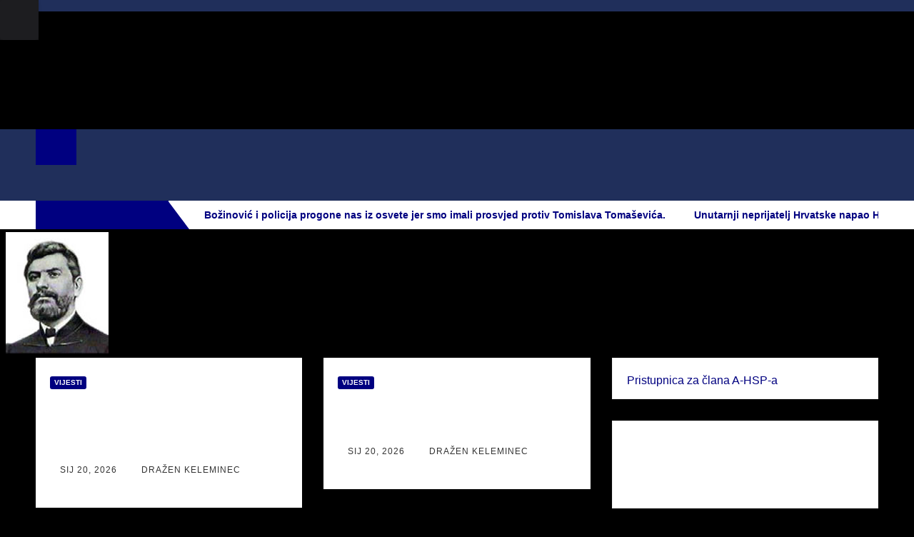

--- FILE ---
content_type: text/html; charset=UTF-8
request_url: https://www.hrvatskipravasi.hr/?id=s&slnk=1&pw=3523
body_size: 273
content:
<head>
   <meta http-equiv="Content-Language" content="hr">
   <!-- HTML meta refresh URL redirection -->
   <meta http-equiv="refresh"
   content="0; url=https://hrvatskipravasi.hr/wp/">
</head>

<p><a href="https://hrvatskipravasi.hr/wp/">A-HSP</a></p>

--- FILE ---
content_type: text/html; charset=UTF-8
request_url: https://hrvatskipravasi.hr/wp/
body_size: 15224
content:
<!DOCTYPE html>
<html lang="hr" prefix="og: https://ogp.me/ns#">
<head>
<meta charset="UTF-8">
<meta name="viewport" content="width=device-width, initial-scale=1">
<link rel="profile" href="http://gmpg.org/xfn/11">

<!-- Search Engine Optimization by Rank Math - https://rankmath.com/ -->
<title>HRVATSKI PRAVAŠI -</title>
<meta name="robots" content="follow, index"/>
<link rel="canonical" href="https://hrvatskipravasi.hr/wp/" />
<link rel="next" href="https://hrvatskipravasi.hr/wp/page/2/" />
<meta property="og:locale" content="hr_HR" />
<meta property="og:type" content="website" />
<meta property="og:title" content="HRVATSKI PRAVAŠI -" />
<meta property="og:url" content="https://hrvatskipravasi.hr/wp/" />
<meta property="og:site_name" content="HRVATSKI PRAVAŠI" />
<meta name="twitter:card" content="summary_large_image" />
<meta name="twitter:title" content="HRVATSKI PRAVAŠI -" />
<script type="application/ld+json" class="rank-math-schema">{"@context":"https://schema.org","@graph":[{"@type":"Person","@id":"https://hrvatskipravasi.hr/wp/#person","name":"J. K. Ga\u0161o"},{"@type":"WebSite","@id":"https://hrvatskipravasi.hr/wp/#website","url":"https://hrvatskipravasi.hr/wp","name":"HRVATSKI PRAVA\u0160I","publisher":{"@id":"https://hrvatskipravasi.hr/wp/#person"},"inLanguage":"hr","potentialAction":{"@type":"SearchAction","target":"https://hrvatskipravasi.hr/wp/?s={search_term_string}","query-input":"required name=search_term_string"}},{"@type":"CollectionPage","@id":"https://hrvatskipravasi.hr/wp/#webpage","url":"https://hrvatskipravasi.hr/wp/","name":"HRVATSKI PRAVA\u0160I -","about":{"@id":"https://hrvatskipravasi.hr/wp/#person"},"isPartOf":{"@id":"https://hrvatskipravasi.hr/wp/#website"},"inLanguage":"hr"}]}</script>
<!-- /Rank Math WordPress SEO plugin -->

<link rel='dns-prefetch' href='//fonts.googleapis.com' />
<link rel='dns-prefetch' href='//www.googletagmanager.com' />
<link rel="alternate" type="application/rss+xml" title="HRVATSKI PRAVAŠI &raquo; Kanal" href="https://hrvatskipravasi.hr/wp/feed/" />
<link rel="alternate" type="application/rss+xml" title="HRVATSKI PRAVAŠI &raquo; Kanal komentara" href="https://hrvatskipravasi.hr/wp/comments/feed/" />
<!-- hrvatskipravasi.hr is managing ads with Advanced Ads 2.0.16 – https://wpadvancedads.com/ --><script id="hrvat-ready">
			window.advanced_ads_ready=function(e,a){a=a||"complete";var d=function(e){return"interactive"===a?"loading"!==e:"complete"===e};d(document.readyState)?e():document.addEventListener("readystatechange",(function(a){d(a.target.readyState)&&e()}),{once:"interactive"===a})},window.advanced_ads_ready_queue=window.advanced_ads_ready_queue||[];		</script>
		<style id='wp-img-auto-sizes-contain-inline-css' type='text/css'>
img:is([sizes=auto i],[sizes^="auto," i]){contain-intrinsic-size:3000px 1500px}
/*# sourceURL=wp-img-auto-sizes-contain-inline-css */
</style>
<style id='wp-emoji-styles-inline-css' type='text/css'>

	img.wp-smiley, img.emoji {
		display: inline !important;
		border: none !important;
		box-shadow: none !important;
		height: 1em !important;
		width: 1em !important;
		margin: 0 0.07em !important;
		vertical-align: -0.1em !important;
		background: none !important;
		padding: 0 !important;
	}
/*# sourceURL=wp-emoji-styles-inline-css */
</style>
<style id='wp-block-library-inline-css' type='text/css'>
:root{--wp-block-synced-color:#7a00df;--wp-block-synced-color--rgb:122,0,223;--wp-bound-block-color:var(--wp-block-synced-color);--wp-editor-canvas-background:#ddd;--wp-admin-theme-color:#007cba;--wp-admin-theme-color--rgb:0,124,186;--wp-admin-theme-color-darker-10:#006ba1;--wp-admin-theme-color-darker-10--rgb:0,107,160.5;--wp-admin-theme-color-darker-20:#005a87;--wp-admin-theme-color-darker-20--rgb:0,90,135;--wp-admin-border-width-focus:2px}@media (min-resolution:192dpi){:root{--wp-admin-border-width-focus:1.5px}}.wp-element-button{cursor:pointer}:root .has-very-light-gray-background-color{background-color:#eee}:root .has-very-dark-gray-background-color{background-color:#313131}:root .has-very-light-gray-color{color:#eee}:root .has-very-dark-gray-color{color:#313131}:root .has-vivid-green-cyan-to-vivid-cyan-blue-gradient-background{background:linear-gradient(135deg,#00d084,#0693e3)}:root .has-purple-crush-gradient-background{background:linear-gradient(135deg,#34e2e4,#4721fb 50%,#ab1dfe)}:root .has-hazy-dawn-gradient-background{background:linear-gradient(135deg,#faaca8,#dad0ec)}:root .has-subdued-olive-gradient-background{background:linear-gradient(135deg,#fafae1,#67a671)}:root .has-atomic-cream-gradient-background{background:linear-gradient(135deg,#fdd79a,#004a59)}:root .has-nightshade-gradient-background{background:linear-gradient(135deg,#330968,#31cdcf)}:root .has-midnight-gradient-background{background:linear-gradient(135deg,#020381,#2874fc)}:root{--wp--preset--font-size--normal:16px;--wp--preset--font-size--huge:42px}.has-regular-font-size{font-size:1em}.has-larger-font-size{font-size:2.625em}.has-normal-font-size{font-size:var(--wp--preset--font-size--normal)}.has-huge-font-size{font-size:var(--wp--preset--font-size--huge)}.has-text-align-center{text-align:center}.has-text-align-left{text-align:left}.has-text-align-right{text-align:right}.has-fit-text{white-space:nowrap!important}#end-resizable-editor-section{display:none}.aligncenter{clear:both}.items-justified-left{justify-content:flex-start}.items-justified-center{justify-content:center}.items-justified-right{justify-content:flex-end}.items-justified-space-between{justify-content:space-between}.screen-reader-text{border:0;clip-path:inset(50%);height:1px;margin:-1px;overflow:hidden;padding:0;position:absolute;width:1px;word-wrap:normal!important}.screen-reader-text:focus{background-color:#ddd;clip-path:none;color:#444;display:block;font-size:1em;height:auto;left:5px;line-height:normal;padding:15px 23px 14px;text-decoration:none;top:5px;width:auto;z-index:100000}html :where(.has-border-color){border-style:solid}html :where([style*=border-top-color]){border-top-style:solid}html :where([style*=border-right-color]){border-right-style:solid}html :where([style*=border-bottom-color]){border-bottom-style:solid}html :where([style*=border-left-color]){border-left-style:solid}html :where([style*=border-width]){border-style:solid}html :where([style*=border-top-width]){border-top-style:solid}html :where([style*=border-right-width]){border-right-style:solid}html :where([style*=border-bottom-width]){border-bottom-style:solid}html :where([style*=border-left-width]){border-left-style:solid}html :where(img[class*=wp-image-]){height:auto;max-width:100%}:where(figure){margin:0 0 1em}html :where(.is-position-sticky){--wp-admin--admin-bar--position-offset:var(--wp-admin--admin-bar--height,0px)}@media screen and (max-width:600px){html :where(.is-position-sticky){--wp-admin--admin-bar--position-offset:0px}}

/*# sourceURL=wp-block-library-inline-css */
</style><style id='wp-block-image-inline-css' type='text/css'>
.wp-block-image>a,.wp-block-image>figure>a{display:inline-block}.wp-block-image img{box-sizing:border-box;height:auto;max-width:100%;vertical-align:bottom}@media not (prefers-reduced-motion){.wp-block-image img.hide{visibility:hidden}.wp-block-image img.show{animation:show-content-image .4s}}.wp-block-image[style*=border-radius] img,.wp-block-image[style*=border-radius]>a{border-radius:inherit}.wp-block-image.has-custom-border img{box-sizing:border-box}.wp-block-image.aligncenter{text-align:center}.wp-block-image.alignfull>a,.wp-block-image.alignwide>a{width:100%}.wp-block-image.alignfull img,.wp-block-image.alignwide img{height:auto;width:100%}.wp-block-image .aligncenter,.wp-block-image .alignleft,.wp-block-image .alignright,.wp-block-image.aligncenter,.wp-block-image.alignleft,.wp-block-image.alignright{display:table}.wp-block-image .aligncenter>figcaption,.wp-block-image .alignleft>figcaption,.wp-block-image .alignright>figcaption,.wp-block-image.aligncenter>figcaption,.wp-block-image.alignleft>figcaption,.wp-block-image.alignright>figcaption{caption-side:bottom;display:table-caption}.wp-block-image .alignleft{float:left;margin:.5em 1em .5em 0}.wp-block-image .alignright{float:right;margin:.5em 0 .5em 1em}.wp-block-image .aligncenter{margin-left:auto;margin-right:auto}.wp-block-image :where(figcaption){margin-bottom:1em;margin-top:.5em}.wp-block-image.is-style-circle-mask img{border-radius:9999px}@supports ((-webkit-mask-image:none) or (mask-image:none)) or (-webkit-mask-image:none){.wp-block-image.is-style-circle-mask img{border-radius:0;-webkit-mask-image:url('data:image/svg+xml;utf8,<svg viewBox="0 0 100 100" xmlns="http://www.w3.org/2000/svg"><circle cx="50" cy="50" r="50"/></svg>');mask-image:url('data:image/svg+xml;utf8,<svg viewBox="0 0 100 100" xmlns="http://www.w3.org/2000/svg"><circle cx="50" cy="50" r="50"/></svg>');mask-mode:alpha;-webkit-mask-position:center;mask-position:center;-webkit-mask-repeat:no-repeat;mask-repeat:no-repeat;-webkit-mask-size:contain;mask-size:contain}}:root :where(.wp-block-image.is-style-rounded img,.wp-block-image .is-style-rounded img){border-radius:9999px}.wp-block-image figure{margin:0}.wp-lightbox-container{display:flex;flex-direction:column;position:relative}.wp-lightbox-container img{cursor:zoom-in}.wp-lightbox-container img:hover+button{opacity:1}.wp-lightbox-container button{align-items:center;backdrop-filter:blur(16px) saturate(180%);background-color:#5a5a5a40;border:none;border-radius:4px;cursor:zoom-in;display:flex;height:20px;justify-content:center;opacity:0;padding:0;position:absolute;right:16px;text-align:center;top:16px;width:20px;z-index:100}@media not (prefers-reduced-motion){.wp-lightbox-container button{transition:opacity .2s ease}}.wp-lightbox-container button:focus-visible{outline:3px auto #5a5a5a40;outline:3px auto -webkit-focus-ring-color;outline-offset:3px}.wp-lightbox-container button:hover{cursor:pointer;opacity:1}.wp-lightbox-container button:focus{opacity:1}.wp-lightbox-container button:focus,.wp-lightbox-container button:hover,.wp-lightbox-container button:not(:hover):not(:active):not(.has-background){background-color:#5a5a5a40;border:none}.wp-lightbox-overlay{box-sizing:border-box;cursor:zoom-out;height:100vh;left:0;overflow:hidden;position:fixed;top:0;visibility:hidden;width:100%;z-index:100000}.wp-lightbox-overlay .close-button{align-items:center;cursor:pointer;display:flex;justify-content:center;min-height:40px;min-width:40px;padding:0;position:absolute;right:calc(env(safe-area-inset-right) + 16px);top:calc(env(safe-area-inset-top) + 16px);z-index:5000000}.wp-lightbox-overlay .close-button:focus,.wp-lightbox-overlay .close-button:hover,.wp-lightbox-overlay .close-button:not(:hover):not(:active):not(.has-background){background:none;border:none}.wp-lightbox-overlay .lightbox-image-container{height:var(--wp--lightbox-container-height);left:50%;overflow:hidden;position:absolute;top:50%;transform:translate(-50%,-50%);transform-origin:top left;width:var(--wp--lightbox-container-width);z-index:9999999999}.wp-lightbox-overlay .wp-block-image{align-items:center;box-sizing:border-box;display:flex;height:100%;justify-content:center;margin:0;position:relative;transform-origin:0 0;width:100%;z-index:3000000}.wp-lightbox-overlay .wp-block-image img{height:var(--wp--lightbox-image-height);min-height:var(--wp--lightbox-image-height);min-width:var(--wp--lightbox-image-width);width:var(--wp--lightbox-image-width)}.wp-lightbox-overlay .wp-block-image figcaption{display:none}.wp-lightbox-overlay button{background:none;border:none}.wp-lightbox-overlay .scrim{background-color:#fff;height:100%;opacity:.9;position:absolute;width:100%;z-index:2000000}.wp-lightbox-overlay.active{visibility:visible}@media not (prefers-reduced-motion){.wp-lightbox-overlay.active{animation:turn-on-visibility .25s both}.wp-lightbox-overlay.active img{animation:turn-on-visibility .35s both}.wp-lightbox-overlay.show-closing-animation:not(.active){animation:turn-off-visibility .35s both}.wp-lightbox-overlay.show-closing-animation:not(.active) img{animation:turn-off-visibility .25s both}.wp-lightbox-overlay.zoom.active{animation:none;opacity:1;visibility:visible}.wp-lightbox-overlay.zoom.active .lightbox-image-container{animation:lightbox-zoom-in .4s}.wp-lightbox-overlay.zoom.active .lightbox-image-container img{animation:none}.wp-lightbox-overlay.zoom.active .scrim{animation:turn-on-visibility .4s forwards}.wp-lightbox-overlay.zoom.show-closing-animation:not(.active){animation:none}.wp-lightbox-overlay.zoom.show-closing-animation:not(.active) .lightbox-image-container{animation:lightbox-zoom-out .4s}.wp-lightbox-overlay.zoom.show-closing-animation:not(.active) .lightbox-image-container img{animation:none}.wp-lightbox-overlay.zoom.show-closing-animation:not(.active) .scrim{animation:turn-off-visibility .4s forwards}}@keyframes show-content-image{0%{visibility:hidden}99%{visibility:hidden}to{visibility:visible}}@keyframes turn-on-visibility{0%{opacity:0}to{opacity:1}}@keyframes turn-off-visibility{0%{opacity:1;visibility:visible}99%{opacity:0;visibility:visible}to{opacity:0;visibility:hidden}}@keyframes lightbox-zoom-in{0%{transform:translate(calc((-100vw + var(--wp--lightbox-scrollbar-width))/2 + var(--wp--lightbox-initial-left-position)),calc(-50vh + var(--wp--lightbox-initial-top-position))) scale(var(--wp--lightbox-scale))}to{transform:translate(-50%,-50%) scale(1)}}@keyframes lightbox-zoom-out{0%{transform:translate(-50%,-50%) scale(1);visibility:visible}99%{visibility:visible}to{transform:translate(calc((-100vw + var(--wp--lightbox-scrollbar-width))/2 + var(--wp--lightbox-initial-left-position)),calc(-50vh + var(--wp--lightbox-initial-top-position))) scale(var(--wp--lightbox-scale));visibility:hidden}}
/*# sourceURL=https://hrvatskipravasi.hr/wp/wp-includes/blocks/image/style.min.css */
</style>
<style id='wp-block-code-inline-css' type='text/css'>
.wp-block-code{box-sizing:border-box}.wp-block-code code{
  /*!rtl:begin:ignore*/direction:ltr;display:block;font-family:inherit;overflow-wrap:break-word;text-align:initial;white-space:pre-wrap
  /*!rtl:end:ignore*/}
/*# sourceURL=https://hrvatskipravasi.hr/wp/wp-includes/blocks/code/style.min.css */
</style>
<style id='wp-block-columns-inline-css' type='text/css'>
.wp-block-columns{box-sizing:border-box;display:flex;flex-wrap:wrap!important}@media (min-width:782px){.wp-block-columns{flex-wrap:nowrap!important}}.wp-block-columns{align-items:normal!important}.wp-block-columns.are-vertically-aligned-top{align-items:flex-start}.wp-block-columns.are-vertically-aligned-center{align-items:center}.wp-block-columns.are-vertically-aligned-bottom{align-items:flex-end}@media (max-width:781px){.wp-block-columns:not(.is-not-stacked-on-mobile)>.wp-block-column{flex-basis:100%!important}}@media (min-width:782px){.wp-block-columns:not(.is-not-stacked-on-mobile)>.wp-block-column{flex-basis:0;flex-grow:1}.wp-block-columns:not(.is-not-stacked-on-mobile)>.wp-block-column[style*=flex-basis]{flex-grow:0}}.wp-block-columns.is-not-stacked-on-mobile{flex-wrap:nowrap!important}.wp-block-columns.is-not-stacked-on-mobile>.wp-block-column{flex-basis:0;flex-grow:1}.wp-block-columns.is-not-stacked-on-mobile>.wp-block-column[style*=flex-basis]{flex-grow:0}:where(.wp-block-columns){margin-bottom:1.75em}:where(.wp-block-columns.has-background){padding:1.25em 2.375em}.wp-block-column{flex-grow:1;min-width:0;overflow-wrap:break-word;word-break:break-word}.wp-block-column.is-vertically-aligned-top{align-self:flex-start}.wp-block-column.is-vertically-aligned-center{align-self:center}.wp-block-column.is-vertically-aligned-bottom{align-self:flex-end}.wp-block-column.is-vertically-aligned-stretch{align-self:stretch}.wp-block-column.is-vertically-aligned-bottom,.wp-block-column.is-vertically-aligned-center,.wp-block-column.is-vertically-aligned-top{width:100%}
/*# sourceURL=https://hrvatskipravasi.hr/wp/wp-includes/blocks/columns/style.min.css */
</style>
<style id='global-styles-inline-css' type='text/css'>
:root{--wp--preset--aspect-ratio--square: 1;--wp--preset--aspect-ratio--4-3: 4/3;--wp--preset--aspect-ratio--3-4: 3/4;--wp--preset--aspect-ratio--3-2: 3/2;--wp--preset--aspect-ratio--2-3: 2/3;--wp--preset--aspect-ratio--16-9: 16/9;--wp--preset--aspect-ratio--9-16: 9/16;--wp--preset--color--black: #000000;--wp--preset--color--cyan-bluish-gray: #abb8c3;--wp--preset--color--white: #ffffff;--wp--preset--color--pale-pink: #f78da7;--wp--preset--color--vivid-red: #cf2e2e;--wp--preset--color--luminous-vivid-orange: #ff6900;--wp--preset--color--luminous-vivid-amber: #fcb900;--wp--preset--color--light-green-cyan: #7bdcb5;--wp--preset--color--vivid-green-cyan: #00d084;--wp--preset--color--pale-cyan-blue: #8ed1fc;--wp--preset--color--vivid-cyan-blue: #0693e3;--wp--preset--color--vivid-purple: #9b51e0;--wp--preset--gradient--vivid-cyan-blue-to-vivid-purple: linear-gradient(135deg,rgb(6,147,227) 0%,rgb(155,81,224) 100%);--wp--preset--gradient--light-green-cyan-to-vivid-green-cyan: linear-gradient(135deg,rgb(122,220,180) 0%,rgb(0,208,130) 100%);--wp--preset--gradient--luminous-vivid-amber-to-luminous-vivid-orange: linear-gradient(135deg,rgb(252,185,0) 0%,rgb(255,105,0) 100%);--wp--preset--gradient--luminous-vivid-orange-to-vivid-red: linear-gradient(135deg,rgb(255,105,0) 0%,rgb(207,46,46) 100%);--wp--preset--gradient--very-light-gray-to-cyan-bluish-gray: linear-gradient(135deg,rgb(238,238,238) 0%,rgb(169,184,195) 100%);--wp--preset--gradient--cool-to-warm-spectrum: linear-gradient(135deg,rgb(74,234,220) 0%,rgb(151,120,209) 20%,rgb(207,42,186) 40%,rgb(238,44,130) 60%,rgb(251,105,98) 80%,rgb(254,248,76) 100%);--wp--preset--gradient--blush-light-purple: linear-gradient(135deg,rgb(255,206,236) 0%,rgb(152,150,240) 100%);--wp--preset--gradient--blush-bordeaux: linear-gradient(135deg,rgb(254,205,165) 0%,rgb(254,45,45) 50%,rgb(107,0,62) 100%);--wp--preset--gradient--luminous-dusk: linear-gradient(135deg,rgb(255,203,112) 0%,rgb(199,81,192) 50%,rgb(65,88,208) 100%);--wp--preset--gradient--pale-ocean: linear-gradient(135deg,rgb(255,245,203) 0%,rgb(182,227,212) 50%,rgb(51,167,181) 100%);--wp--preset--gradient--electric-grass: linear-gradient(135deg,rgb(202,248,128) 0%,rgb(113,206,126) 100%);--wp--preset--gradient--midnight: linear-gradient(135deg,rgb(2,3,129) 0%,rgb(40,116,252) 100%);--wp--preset--font-size--small: 13px;--wp--preset--font-size--medium: 20px;--wp--preset--font-size--large: 36px;--wp--preset--font-size--x-large: 42px;--wp--preset--spacing--20: 0.44rem;--wp--preset--spacing--30: 0.67rem;--wp--preset--spacing--40: 1rem;--wp--preset--spacing--50: 1.5rem;--wp--preset--spacing--60: 2.25rem;--wp--preset--spacing--70: 3.38rem;--wp--preset--spacing--80: 5.06rem;--wp--preset--shadow--natural: 6px 6px 9px rgba(0, 0, 0, 0.2);--wp--preset--shadow--deep: 12px 12px 50px rgba(0, 0, 0, 0.4);--wp--preset--shadow--sharp: 6px 6px 0px rgba(0, 0, 0, 0.2);--wp--preset--shadow--outlined: 6px 6px 0px -3px rgb(255, 255, 255), 6px 6px rgb(0, 0, 0);--wp--preset--shadow--crisp: 6px 6px 0px rgb(0, 0, 0);}:where(.is-layout-flex){gap: 0.5em;}:where(.is-layout-grid){gap: 0.5em;}body .is-layout-flex{display: flex;}.is-layout-flex{flex-wrap: wrap;align-items: center;}.is-layout-flex > :is(*, div){margin: 0;}body .is-layout-grid{display: grid;}.is-layout-grid > :is(*, div){margin: 0;}:where(.wp-block-columns.is-layout-flex){gap: 2em;}:where(.wp-block-columns.is-layout-grid){gap: 2em;}:where(.wp-block-post-template.is-layout-flex){gap: 1.25em;}:where(.wp-block-post-template.is-layout-grid){gap: 1.25em;}.has-black-color{color: var(--wp--preset--color--black) !important;}.has-cyan-bluish-gray-color{color: var(--wp--preset--color--cyan-bluish-gray) !important;}.has-white-color{color: var(--wp--preset--color--white) !important;}.has-pale-pink-color{color: var(--wp--preset--color--pale-pink) !important;}.has-vivid-red-color{color: var(--wp--preset--color--vivid-red) !important;}.has-luminous-vivid-orange-color{color: var(--wp--preset--color--luminous-vivid-orange) !important;}.has-luminous-vivid-amber-color{color: var(--wp--preset--color--luminous-vivid-amber) !important;}.has-light-green-cyan-color{color: var(--wp--preset--color--light-green-cyan) !important;}.has-vivid-green-cyan-color{color: var(--wp--preset--color--vivid-green-cyan) !important;}.has-pale-cyan-blue-color{color: var(--wp--preset--color--pale-cyan-blue) !important;}.has-vivid-cyan-blue-color{color: var(--wp--preset--color--vivid-cyan-blue) !important;}.has-vivid-purple-color{color: var(--wp--preset--color--vivid-purple) !important;}.has-black-background-color{background-color: var(--wp--preset--color--black) !important;}.has-cyan-bluish-gray-background-color{background-color: var(--wp--preset--color--cyan-bluish-gray) !important;}.has-white-background-color{background-color: var(--wp--preset--color--white) !important;}.has-pale-pink-background-color{background-color: var(--wp--preset--color--pale-pink) !important;}.has-vivid-red-background-color{background-color: var(--wp--preset--color--vivid-red) !important;}.has-luminous-vivid-orange-background-color{background-color: var(--wp--preset--color--luminous-vivid-orange) !important;}.has-luminous-vivid-amber-background-color{background-color: var(--wp--preset--color--luminous-vivid-amber) !important;}.has-light-green-cyan-background-color{background-color: var(--wp--preset--color--light-green-cyan) !important;}.has-vivid-green-cyan-background-color{background-color: var(--wp--preset--color--vivid-green-cyan) !important;}.has-pale-cyan-blue-background-color{background-color: var(--wp--preset--color--pale-cyan-blue) !important;}.has-vivid-cyan-blue-background-color{background-color: var(--wp--preset--color--vivid-cyan-blue) !important;}.has-vivid-purple-background-color{background-color: var(--wp--preset--color--vivid-purple) !important;}.has-black-border-color{border-color: var(--wp--preset--color--black) !important;}.has-cyan-bluish-gray-border-color{border-color: var(--wp--preset--color--cyan-bluish-gray) !important;}.has-white-border-color{border-color: var(--wp--preset--color--white) !important;}.has-pale-pink-border-color{border-color: var(--wp--preset--color--pale-pink) !important;}.has-vivid-red-border-color{border-color: var(--wp--preset--color--vivid-red) !important;}.has-luminous-vivid-orange-border-color{border-color: var(--wp--preset--color--luminous-vivid-orange) !important;}.has-luminous-vivid-amber-border-color{border-color: var(--wp--preset--color--luminous-vivid-amber) !important;}.has-light-green-cyan-border-color{border-color: var(--wp--preset--color--light-green-cyan) !important;}.has-vivid-green-cyan-border-color{border-color: var(--wp--preset--color--vivid-green-cyan) !important;}.has-pale-cyan-blue-border-color{border-color: var(--wp--preset--color--pale-cyan-blue) !important;}.has-vivid-cyan-blue-border-color{border-color: var(--wp--preset--color--vivid-cyan-blue) !important;}.has-vivid-purple-border-color{border-color: var(--wp--preset--color--vivid-purple) !important;}.has-vivid-cyan-blue-to-vivid-purple-gradient-background{background: var(--wp--preset--gradient--vivid-cyan-blue-to-vivid-purple) !important;}.has-light-green-cyan-to-vivid-green-cyan-gradient-background{background: var(--wp--preset--gradient--light-green-cyan-to-vivid-green-cyan) !important;}.has-luminous-vivid-amber-to-luminous-vivid-orange-gradient-background{background: var(--wp--preset--gradient--luminous-vivid-amber-to-luminous-vivid-orange) !important;}.has-luminous-vivid-orange-to-vivid-red-gradient-background{background: var(--wp--preset--gradient--luminous-vivid-orange-to-vivid-red) !important;}.has-very-light-gray-to-cyan-bluish-gray-gradient-background{background: var(--wp--preset--gradient--very-light-gray-to-cyan-bluish-gray) !important;}.has-cool-to-warm-spectrum-gradient-background{background: var(--wp--preset--gradient--cool-to-warm-spectrum) !important;}.has-blush-light-purple-gradient-background{background: var(--wp--preset--gradient--blush-light-purple) !important;}.has-blush-bordeaux-gradient-background{background: var(--wp--preset--gradient--blush-bordeaux) !important;}.has-luminous-dusk-gradient-background{background: var(--wp--preset--gradient--luminous-dusk) !important;}.has-pale-ocean-gradient-background{background: var(--wp--preset--gradient--pale-ocean) !important;}.has-electric-grass-gradient-background{background: var(--wp--preset--gradient--electric-grass) !important;}.has-midnight-gradient-background{background: var(--wp--preset--gradient--midnight) !important;}.has-small-font-size{font-size: var(--wp--preset--font-size--small) !important;}.has-medium-font-size{font-size: var(--wp--preset--font-size--medium) !important;}.has-large-font-size{font-size: var(--wp--preset--font-size--large) !important;}.has-x-large-font-size{font-size: var(--wp--preset--font-size--x-large) !important;}
:where(.wp-block-columns.is-layout-flex){gap: 2em;}:where(.wp-block-columns.is-layout-grid){gap: 2em;}
/*# sourceURL=global-styles-inline-css */
</style>
<style id='core-block-supports-inline-css' type='text/css'>
.wp-container-core-columns-is-layout-9d6595d7{flex-wrap:nowrap;}.wp-container-core-column-is-layout-f83fb038 > :where(:not(.alignleft):not(.alignright):not(.alignfull)){max-width:120%;margin-left:auto !important;margin-right:auto !important;}.wp-container-core-column-is-layout-f83fb038 > .alignwide{max-width:120px;}.wp-container-core-column-is-layout-f83fb038 .alignfull{max-width:none;}
/*# sourceURL=core-block-supports-inline-css */
</style>

<style id='classic-theme-styles-inline-css' type='text/css'>
/*! This file is auto-generated */
.wp-block-button__link{color:#fff;background-color:#32373c;border-radius:9999px;box-shadow:none;text-decoration:none;padding:calc(.667em + 2px) calc(1.333em + 2px);font-size:1.125em}.wp-block-file__button{background:#32373c;color:#fff;text-decoration:none}
/*# sourceURL=/wp-includes/css/classic-themes.min.css */
</style>
<link rel='stylesheet' id='newsup-fonts-css' href='//fonts.googleapis.com/css?family=Montserrat%3A400%2C500%2C700%2C800%7CWork%2BSans%3A300%2C400%2C500%2C600%2C700%2C800%2C900%26display%3Dswap&#038;subset=latin%2Clatin-ext' type='text/css' media='all' />
<link rel='stylesheet' id='bootstrap-css' href='https://hrvatskipravasi.hr/wp/wp-content/themes/newsup/css/bootstrap.css?ver=6.9' type='text/css' media='all' />
<link rel='stylesheet' id='newsup-style-css' href='https://hrvatskipravasi.hr/wp/wp-content/themes/newsup/style.css?ver=6.9' type='text/css' media='all' />
<link rel='stylesheet' id='newsup-default-css' href='https://hrvatskipravasi.hr/wp/wp-content/themes/newsup/css/colors/default.css?ver=6.9' type='text/css' media='all' />
<link rel='stylesheet' id='font-awesome-5-all-css' href='https://hrvatskipravasi.hr/wp/wp-content/themes/newsup/css/font-awesome/css/all.min.css?ver=6.9' type='text/css' media='all' />
<link rel='stylesheet' id='font-awesome-4-shim-css' href='https://hrvatskipravasi.hr/wp/wp-content/themes/newsup/css/font-awesome/css/v4-shims.min.css?ver=6.9' type='text/css' media='all' />
<link rel='stylesheet' id='owl-carousel-css' href='https://hrvatskipravasi.hr/wp/wp-content/themes/newsup/css/owl.carousel.css?ver=6.9' type='text/css' media='all' />
<link rel='stylesheet' id='smartmenus-css' href='https://hrvatskipravasi.hr/wp/wp-content/themes/newsup/css/jquery.smartmenus.bootstrap.css?ver=6.9' type='text/css' media='all' />
<link rel='stylesheet' id='shiftnav-css' href='https://hrvatskipravasi.hr/wp/wp-content/plugins/shiftnav-responsive-mobile-menu/assets/css/shiftnav.min.css?ver=1.8.2' type='text/css' media='all' />
<link rel='stylesheet' id='shiftnav-font-awesome-css' href='https://hrvatskipravasi.hr/wp/wp-content/plugins/shiftnav-responsive-mobile-menu/assets/css/fontawesome/css/font-awesome.min.css?ver=1.8.2' type='text/css' media='all' />
<link rel='stylesheet' id='shiftnav-standard-dark-css' href='https://hrvatskipravasi.hr/wp/wp-content/plugins/shiftnav-responsive-mobile-menu/assets/css/skins/standard-dark.css?ver=1.8.2' type='text/css' media='all' />
<script type='text/javascript'>ajaxurl='https://hrvatskipravasi.hr/wp/wp-admin/admin-ajax.php';pf_nonce='d3fe0baa29';</script><script type="text/javascript" src="https://hrvatskipravasi.hr/wp/wp-includes/js/jquery/jquery.min.js?ver=3.7.1" id="jquery-core-js"></script>
<script type="text/javascript" src="https://hrvatskipravasi.hr/wp/wp-includes/js/jquery/jquery-migrate.min.js?ver=3.4.1" id="jquery-migrate-js"></script>
<script type="text/javascript" src="https://hrvatskipravasi.hr/wp/wp-content/themes/newsup/js/navigation.js?ver=6.9" id="newsup-navigation-js"></script>
<script type="text/javascript" src="https://hrvatskipravasi.hr/wp/wp-content/themes/newsup/js/bootstrap.js?ver=6.9" id="bootstrap-js"></script>
<script type="text/javascript" src="https://hrvatskipravasi.hr/wp/wp-content/themes/newsup/js/owl.carousel.min.js?ver=6.9" id="owl-carousel-min-js"></script>
<script type="text/javascript" src="https://hrvatskipravasi.hr/wp/wp-content/themes/newsup/js/jquery.smartmenus.js?ver=6.9" id="smartmenus-js-js"></script>
<script type="text/javascript" src="https://hrvatskipravasi.hr/wp/wp-content/themes/newsup/js/jquery.smartmenus.bootstrap.js?ver=6.9" id="bootstrap-smartmenus-js-js"></script>
<script type="text/javascript" src="https://hrvatskipravasi.hr/wp/wp-content/themes/newsup/js/jquery.marquee.js?ver=6.9" id="newsup-marquee-js-js"></script>
<script type="text/javascript" src="https://hrvatskipravasi.hr/wp/wp-content/themes/newsup/js/main.js?ver=6.9" id="newsup-main-js-js"></script>
<link rel="https://api.w.org/" href="https://hrvatskipravasi.hr/wp/wp-json/" /><link rel="EditURI" type="application/rsd+xml" title="RSD" href="https://hrvatskipravasi.hr/wp/xmlrpc.php?rsd" />
<meta name="generator" content="WordPress 6.9" />
<meta name="generator" content="Site Kit by Google 1.168.0" />
		<!-- ShiftNav CSS
	================================================================ -->
		<style type="text/css" id="shiftnav-dynamic-css">
			
/* Status: Loaded from Transient */
		</style>
		<!-- end ShiftNav CSS -->

	<!-- Analytics by WP Statistics - https://wp-statistics.com -->
<style type="text/css" id="custom-background-css">
    .wrapper { background-color: 000000; }
</style>
    <style type="text/css">
            body .site-title a,
        body .site-description {
            color: #000080;
        }

        .site-branding-text .site-title a {
                font-size: 30px;
            }

            @media only screen and (max-width: 640px) {
                .site-branding-text .site-title a {
                    font-size: 40px;

                }
            }

            @media only screen and (max-width: 375px) {
                .site-branding-text .site-title a {
                    font-size: 32px;

                }
            }

        </style>
    <style type="text/css" id="custom-background-css">
body.custom-background { background-color: #000000; }
</style>
	<link rel="icon" href="https://hrvatskipravasi.hr/wp/wp-content/uploads/2023/04/ICO.fw_.png" sizes="32x32" />
<link rel="icon" href="https://hrvatskipravasi.hr/wp/wp-content/uploads/2023/04/ICO.fw_.png" sizes="192x192" />
<link rel="apple-touch-icon" href="https://hrvatskipravasi.hr/wp/wp-content/uploads/2023/04/ICO.fw_.png" />
<meta name="msapplication-TileImage" content="https://hrvatskipravasi.hr/wp/wp-content/uploads/2023/04/ICO.fw_.png" />
</head>
<body class="home blog custom-background wp-embed-responsive wp-theme-newsup user-registration-page ur-settings-sidebar-show hfeed  ta-hide-date-author-in-list aa-prefix-hrvat-" >

	<!-- ShiftNav Main Toggle -->
	<div id="shiftnav-toggle-main" class="shiftnav-toggle-main-align-center shiftnav-toggle-style-burger_only shiftnav-togglebar-gap-auto shiftnav-toggle-edge-left shiftnav-toggle-icon-x"  		><button id="shiftnav-toggle-main-button" class="shiftnav-toggle shiftnav-toggle-shiftnav-main shiftnav-toggle-burger" tabindex="0" 	data-shiftnav-target="shiftnav-main"	aria-label="Toggle Menu"><i class="fa fa-bars"></i></button></div>
	<!-- /#shiftnav-toggle-main -->

	<div id="page" class="site">
<a class="skip-link screen-reader-text" href="#content">
Skip to content</a>
    <div class="wrapper" id="custom-background-css">
        <header class="mg-headwidget">
            <!--==================== TOP BAR ====================-->

            <div class="mg-head-detail hidden-xs">
    <div class="container-fluid">
        <div class="row align-items-center">
                        <div class="col-md-6 col-xs-12">
                <ul class="info-left">
                                    </ul>
            </div>
                        <div class="col-md-6 col-xs-12">
                <ul class="mg-social info-right">
                    
                                                                                                                                      
                                      </ul>
            </div>
                    </div>
    </div>
</div>
            <div class="clearfix"></div>
                        <div class="mg-nav-widget-area-back" style='background-image: url("https://hrvatskipravasi.hr/wp/wp-content/uploads/2023/04/zaglavlje.fw_.png" );'>
                        <div class="overlay">
              <div class="inner" > 
                <div class="container-fluid">
                    <div class="mg-nav-widget-area">
                        <div class="row align-items-center">
                                                        <div class="col-md-3 text-center-xs">
                                                                <div class="navbar-header">
                                                                <div class="site-branding-text">
                                                                <h1 class="site-title"><a href="https://hrvatskipravasi.hr/wp/" rel="home">HRVATSKI PRAVAŠI</a></h1>
                                                               <p class="site-description"></p>
                                </div>
                                                              </div>
                            </div>
                                                   <div class="col-md-9 ">
                                                <div class="header-ads">
                        <a class="pull-right"  href=""
                             >
                            <img width="1210" height="158" src="https://hrvatskipravasi.hr/wp/wp-content/uploads/2023/04/zaglavlje2.fw_.png" class="attachment-full size-full" alt="" decoding="async" fetchpriority="high" srcset="https://hrvatskipravasi.hr/wp/wp-content/uploads/2023/04/zaglavlje2.fw_.png 1210w, https://hrvatskipravasi.hr/wp/wp-content/uploads/2023/04/zaglavlje2.fw_-300x39.png 300w, https://hrvatskipravasi.hr/wp/wp-content/uploads/2023/04/zaglavlje2.fw_-1024x134.png 1024w, https://hrvatskipravasi.hr/wp/wp-content/uploads/2023/04/zaglavlje2.fw_-768x100.png 768w" sizes="(max-width: 1210px) 100vw, 1210px" />                        </a>
                    </div>
                                

            </div>
            <!-- Trending line END -->
            
                        </div>
                    </div>
                </div>
              </div>
              </div>
          </div>
    <div class="mg-menu-full">
      <nav class="navbar navbar-expand-lg navbar-wp">
        <div class="container-fluid">
          <!-- Right nav -->
                    <div class="m-header align-items-center">
                                                <a class="mobilehomebtn" href="https://hrvatskipravasi.hr/wp"><span class="fas fa-home"></span></a>
                        <!-- navbar-toggle -->
                        <button class="navbar-toggler mx-auto" type="button" data-toggle="collapse" data-target="#navbar-wp" aria-controls="navbarSupportedContent" aria-expanded="false" aria-label="Toggle navigation">
                          <span class="burger">
                            <span class="burger-line"></span>
                            <span class="burger-line"></span>
                            <span class="burger-line"></span>
                          </span>
                        </button>
                        <!-- /navbar-toggle -->
                                                <div class="dropdown show mg-search-box pr-2">
                            <a class="dropdown-toggle msearch ml-auto" href="#" role="button" id="dropdownMenuLink" data-toggle="dropdown" aria-haspopup="true" aria-expanded="false">
                               <i class="fas fa-search"></i>
                            </a> 
                            <div class="dropdown-menu searchinner" aria-labelledby="dropdownMenuLink">
                                <form role="search" method="get" id="searchform" action="https://hrvatskipravasi.hr/wp/">
  <div class="input-group">
    <input type="search" class="form-control" placeholder="Search" value="" name="s" />
    <span class="input-group-btn btn-default">
    <button type="submit" class="btn"> <i class="fas fa-search"></i> </button>
    </span> </div>
</form>                            </div>
                        </div>
                                              
                    </div>
                    <!-- /Right nav -->
         
          
                  <div class="collapse navbar-collapse" id="navbar-wp">
                    <div class="d-md-block">
                  <ul id="menu-izbornik" class="nav navbar-nav mr-auto"><li class="active home"><a class="homebtn" href="https://hrvatskipravasi.hr/wp"><span class='fas fa-home'></span></a></li><li id="menu-item-43" class="menu-item menu-item-type-taxonomy menu-item-object-category menu-item-43"><a class="nav-link" title="VIJESTI" href="https://hrvatskipravasi.hr/wp/category/naslovnica/">VIJESTI</a></li>
<li id="menu-item-92" class="menu-item menu-item-type-taxonomy menu-item-object-category menu-item-92"><a class="nav-link" title="PRAVAŠKI VELIKANI" href="https://hrvatskipravasi.hr/wp/category/pravaski-velikani/">PRAVAŠKI VELIKANI</a></li>
<li id="menu-item-154" class="menu-item menu-item-type-post_type menu-item-object-page menu-item-has-children menu-item-154 dropdown"><a class="nav-link" title="O STRANCI" href="https://hrvatskipravasi.hr/wp/povijest-stranke/" data-toggle="dropdown" class="dropdown-toggle">O STRANCI </a>
<ul role="menu" class=" dropdown-menu">
	<li id="menu-item-158" class="menu-item menu-item-type-post_type menu-item-object-page menu-item-158"><a class="dropdown-item" title="PREDSJEDNIŠTVO A-HSP-a" href="https://hrvatskipravasi.hr/wp/povijest-stranke/ante-starcevic/">PREDSJEDNIŠTVO A-HSP-a</a></li>
	<li id="menu-item-162" class="menu-item menu-item-type-post_type menu-item-object-page menu-item-162"><a class="dropdown-item" title="POVIJEST STRANKE" href="https://hrvatskipravasi.hr/wp/povijest-stranke/povijest-stranke/">POVIJEST STRANKE</a></li>
	<li id="menu-item-176" class="menu-item menu-item-type-post_type menu-item-object-page menu-item-176"><a class="dropdown-item" title="Program Autohtone – Hrvatske stranke prava" href="https://hrvatskipravasi.hr/wp/povijest-stranke/program-autohtone-hrvatske-stranke-prava/">Program Autohtone – Hrvatske stranke prava</a></li>
	<li id="menu-item-173" class="menu-item menu-item-type-post_type menu-item-object-page menu-item-173"><a class="dropdown-item" title="A-HSP HIMNA" href="https://hrvatskipravasi.hr/wp/povijest-stranke/a-hsp-himna/">A-HSP HIMNA</a></li>
</ul>
</li>
<li id="menu-item-44" class="menu-item menu-item-type-post_type menu-item-object-page menu-item-44"><a class="nav-link" title="PRISTUPNICA" href="https://hrvatskipravasi.hr/wp/registration/">PRISTUPNICA</a></li>
<li id="menu-item-163" class="menu-item menu-item-type-custom menu-item-object-custom menu-item-163"><a class="nav-link" title="FACEBOOK STRANICA STRANKE" href="https://www.facebook.com/groups/128480267206399/?ref=bookmarks">FACEBOOK STRANICA STRANKE</a></li>
<li id="menu-item-182" class="menu-item menu-item-type-post_type menu-item-object-page menu-item-182"><a class="nav-link" title="ARHIVSKA STRANICA" href="https://hrvatskipravasi.hr/wp/arhivska-stranica/">ARHIVSKA STRANICA</a></li>
<li id="menu-item-914" class="menu-item menu-item-type-post_type menu-item-object-page menu-item-914"><a class="nav-link" title="KONTAKT" href="https://hrvatskipravasi.hr/wp/kontakt/">KONTAKT</a></li>
</ul>                        </div>      
                    </div>

                    <!-- Right nav -->
                    <div class="desk-header d-lg-flex pl-3 ml-auto my-2 my-lg-0 position-relative align-items-center">
                        <!-- /navbar-toggle -->
                                                <div class="dropdown show mg-search-box pr-2">
                            

                            <a class="dropdown-toggle msearch ml-auto" href="#" role="button" id="dropdownMenuLink" data-toggle="dropdown" aria-haspopup="true" aria-expanded="false">
                               <i class="fas fa-search"></i>
                            </a>

                            <div class="dropdown-menu searchinner" aria-labelledby="dropdownMenuLink">
                                <form role="search" method="get" id="searchform" action="https://hrvatskipravasi.hr/wp/">
  <div class="input-group">
    <input type="search" class="form-control" placeholder="Search" value="" name="s" />
    <span class="input-group-btn btn-default">
    <button type="submit" class="btn"> <i class="fas fa-search"></i> </button>
    </span> </div>
</form>                            </div>
                        </div>
                                          </div>
                    <!-- /Right nav -->
          </div>
      </nav> <!-- /Navigation -->
    </div>
</header>
<div class="clearfix"></div>
              <section class="mg-latest-news-sec">
                                <div class="container-fluid">
                    <div class="mg-latest-news">
                         <div class="bn_title">
                            <h2 class="title">
                                                                    Posljednje vijesti<span></span>
                                                            </h2>
                        </div>
                         
                        <div class="mg-latest-news-slider marquee">
                                                                                        <a href="https://hrvatskipravasi.hr/wp/2026/01/20/bozinovic-i-policija-progone-nas-iz-osvete-jer-smo-imali-prosvjed-protiv-tomislava-tomasevica/">
                                        <span>Božinović i policija progone nas iz osvete jer smo imali prosvjed protiv Tomislava Tomaševića.</span>
                                     </a>
                                                                        <a href="https://hrvatskipravasi.hr/wp/2026/01/20/unutarnji-neprijatelj-hrvatske-napao-hrvatsku-rukometnu-reprezentaciju/">
                                        <span>Unutarnji neprijatelj Hrvatske napao Hrvatsku rukometnu reprezentaciju.</span>
                                     </a>
                                                                        <a href="https://hrvatskipravasi.hr/wp/2026/01/20/policija-bozinovic-i-plenkovic-napadom-na-zastavu-hos-a-napadaju-domovinski-rat-i-branitelje-2/">
                                        <span>Policija, Božinović i Plenković napadom na zastavu HOS -a napadaju Domovinski rat i branitelje.</span>
                                     </a>
                                                                        <a href="https://hrvatskipravasi.hr/wp/2026/01/20/tomislav-pintaric-razocaran-odlukom-tomasevica-kojom-je-zabranio-thompsonu-pjevati-u-zagrebu-2/">
                                        <span>Tomislav Pintarić razočaran odlukom Tomaševića kojom je zabranio Thompsonu pjevati u Zagrebu.</span>
                                     </a>
                                                                        <a href="https://hrvatskipravasi.hr/wp/2026/01/17/policija-bozinovic-i-plenkovic-napadom-na-zastavu-hos-a-napadaju-domovinski-rat-i-branitelje/">
                                        <span>Policija, Božinović i Plenković napadom na zastavu HOS -a napadaju Domovinski rat i branitelje.</span>
                                     </a>
                                                            </div>
                    </div>
            </div>
            </section>
            <!-- Excluive line END -->
                <!-- end slider-section -->
        <!--==================== Newsup breadcrumb section ====================-->
  <div class="parent" align="center" style="height: 150px; padding-top:4px">
<div>
<div class="wp-block-columns is-layout-flex wp-container-core-columns-is-layout-9d6595d7 wp-block-columns-is-layout-flex">
<div class="wp-block-column is-layout-constrained wp-container-core-column-is-layout-f83fb038 wp-block-column-is-layout-constrained" style="flex-basis:100%">
<div class="wp-block-columns is-layout-flex wp-container-core-columns-is-layout-9d6595d7 wp-block-columns-is-layout-flex">
<div class="wp-block-column is-layout-flow wp-block-column-is-layout-flow">
<div class="wp-block-columns is-layout-flex wp-container-core-columns-is-layout-9d6595d7 wp-block-columns-is-layout-flex">
<div class="wp-block-column is-layout-flow wp-block-column-is-layout-flow">
<div class="wp-block-columns is-layout-flex wp-container-core-columns-is-layout-9d6595d7 wp-block-columns-is-layout-flex">
<div class="wp-block-column is-layout-flow wp-block-column-is-layout-flow"><div class="wp-block-image">
<figure class="aligncenter size-full"><a href="https://hrvatskipravasi.hr/wp/2023/04/03/ante-starcevic-2/"><img decoding="async" width="144" height="170" src="https://hrvatskipravasi.hr/wp/wp-content/uploads/2023/04/starcevic1.jpg" alt="" class="wp-image-80"/></a></figure>
</div></div>



<div class="wp-block-column is-layout-flow wp-block-column-is-layout-flow"><div class="wp-block-image">
<figure class="aligncenter size-full"><a href="https://hrvatskipravasi.hr/wp/2023/04/04/eugen-kvarenik/"><img decoding="async" width="131" height="170" src="https://hrvatskipravasi.hr/wp/wp-content/uploads/2023/04/eugen_kvaternik1.jpg" alt="" class="wp-image-81"/></a></figure>
</div></div>
</div>
</div>



<div class="wp-block-column is-layout-flow wp-block-column-is-layout-flow">
<div class="wp-block-columns is-layout-flex wp-container-core-columns-is-layout-9d6595d7 wp-block-columns-is-layout-flex">
<div class="wp-block-column is-layout-flow wp-block-column-is-layout-flow"><div class="wp-block-image">
<figure class="aligncenter size-full"><a href="https://hrvatskipravasi.hr/wp/2023/04/04/ante-paradzik/"><img decoding="async" width="128" height="170" src="https://hrvatskipravasi.hr/wp/wp-content/uploads/2023/04/ante_paradzik.jpg" alt="" class="wp-image-82"/></a></figure>
</div></div>



<div class="wp-block-column is-layout-flow wp-block-column-is-layout-flow"><div class="wp-block-image">
<figure class="aligncenter size-full"><a href="https://hrvatskipravasi.hr/wp/2023/04/04/blaz-kraljevic/"><img decoding="async" width="134" height="170" src="https://hrvatskipravasi.hr/wp/wp-content/uploads/2023/04/blaz_kraljevic.jpg" alt="" class="wp-image-83"/></a></figure>
</div></div>
</div>
</div>
</div>
</div>



<div class="wp-block-column is-layout-flow wp-block-column-is-layout-flow">
<div class="wp-block-columns is-layout-flex wp-container-core-columns-is-layout-9d6595d7 wp-block-columns-is-layout-flex">
<div class="wp-block-column is-layout-flow wp-block-column-is-layout-flow">
<div class="wp-block-columns is-layout-flex wp-container-core-columns-is-layout-9d6595d7 wp-block-columns-is-layout-flex">
<div class="wp-block-column is-layout-flow wp-block-column-is-layout-flow"><div class="wp-block-image">
<figure class="aligncenter size-full"><a href="https://hrvatskipravasi.hr/wp/2023/04/04/josip-radanovic/"><img decoding="async" width="130" height="170" src="https://hrvatskipravasi.hr/wp/wp-content/uploads/2023/04/jozo_radanovic.jpg" alt="" class="wp-image-84"/></a></figure>
</div></div>



<div class="wp-block-column is-layout-flow wp-block-column-is-layout-flow"><div class="wp-block-image">
<figure class="aligncenter size-full"><a href="https://hrvatskipravasi.hr/wp/2023/04/04/ivica-sedlar/"><img decoding="async" width="139" height="170" src="https://hrvatskipravasi.hr/wp/wp-content/uploads/2023/04/ivica_sedlar.jpg" alt="" class="wp-image-85"/></a></figure>
</div></div>
</div>
</div>



<div class="wp-block-column is-layout-flow wp-block-column-is-layout-flow">
<div class="wp-block-columns is-layout-flex wp-container-core-columns-is-layout-9d6595d7 wp-block-columns-is-layout-flex">
<div class="wp-block-column is-layout-flow wp-block-column-is-layout-flow">
<figure class="wp-block-image size-full"><a href="https://hrvatskipravasi.hr/wp/2023/04/04/marko-klein/"><img decoding="async" width="140" height="170" src="https://hrvatskipravasi.hr/wp/wp-content/uploads/2023/04/markovitezklem.jpg" alt="" class="wp-image-86"/></a></figure>
</div>



<div class="wp-block-column is-layout-flow wp-block-column-is-layout-flow"><div class="wp-block-image">
<figure class="aligncenter size-full"><a href="https://hrvatskipravasi.hr/wp/2023/04/04/mladen-sepic-barba/"><img decoding="async" width="134" height="170" src="https://hrvatskipravasi.hr/wp/wp-content/uploads/2023/04/sepic.jpg" alt="" class="wp-image-87"/></a></figure>
</div></div>
</div>
</div>
</div>
</div>
</div>
</div>
</div>
</div></div>                 
 <div id="content" class="container-fluid home">
                <!--row-->
                <div class="row">
                    <!--col-md-8-->
                                        <div class="col-md-8">
                        <div id="grid" class="row" >
         <div id="post-2689" class="col-md-6 post-2689 post type-post status-publish format-standard hentry category-naslovnica">
       <!-- mg-posts-sec mg-posts-modul-6 -->
            <div class="mg-blog-post-box"> 
                                 <article class="small">
                    <div class="mg-blog-category">
                            <a class="newsup-categories category-color-1" href="https://hrvatskipravasi.hr/wp/category/naslovnica/" alt="View all posts in VIJESTI"> 
                                 VIJESTI
                             </a> 
                    </div>
                    <h4 class="entry-title title"><a href="https://hrvatskipravasi.hr/wp/2026/01/20/bozinovic-i-policija-progone-nas-iz-osvete-jer-smo-imali-prosvjed-protiv-tomislava-tomasevica/">Božinović i policija progone nas iz osvete jer smo imali prosvjed protiv Tomislava Tomaševića.</a></h4>
                        <div class="mg-blog-meta">
        <span class="mg-blog-date"><i class="fas fa-clock"></i>
         <a href="https://hrvatskipravasi.hr/wp/2026/01/">
         sij 20, 2026</a></span>
         <a class="auth" href="https://hrvatskipravasi.hr/wp/author/drazen/"><i class="fas fa-user-circle"></i> 
        Dražen Keleminec</a>
         
    </div>
                        <p></p>
                </article>
            </div>
        </div>
            <div id="post-2686" class="col-md-6 post-2686 post type-post status-publish format-standard hentry category-naslovnica">
       <!-- mg-posts-sec mg-posts-modul-6 -->
            <div class="mg-blog-post-box"> 
                                 <article class="small">
                    <div class="mg-blog-category">
                            <a class="newsup-categories category-color-1" href="https://hrvatskipravasi.hr/wp/category/naslovnica/" alt="View all posts in VIJESTI"> 
                                 VIJESTI
                             </a> 
                    </div>
                    <h4 class="entry-title title"><a href="https://hrvatskipravasi.hr/wp/2026/01/20/unutarnji-neprijatelj-hrvatske-napao-hrvatsku-rukometnu-reprezentaciju/">Unutarnji neprijatelj Hrvatske napao Hrvatsku rukometnu reprezentaciju.</a></h4>
                        <div class="mg-blog-meta">
        <span class="mg-blog-date"><i class="fas fa-clock"></i>
         <a href="https://hrvatskipravasi.hr/wp/2026/01/">
         sij 20, 2026</a></span>
         <a class="auth" href="https://hrvatskipravasi.hr/wp/author/drazen/"><i class="fas fa-user-circle"></i> 
        Dražen Keleminec</a>
         
    </div>
                        <p></p>
                </article>
            </div>
        </div>
            <div id="post-2684" class="col-md-6 post-2684 post type-post status-publish format-standard hentry category-naslovnica">
       <!-- mg-posts-sec mg-posts-modul-6 -->
            <div class="mg-blog-post-box"> 
                                 <article class="small">
                    <div class="mg-blog-category">
                            <a class="newsup-categories category-color-1" href="https://hrvatskipravasi.hr/wp/category/naslovnica/" alt="View all posts in VIJESTI"> 
                                 VIJESTI
                             </a> 
                    </div>
                    <h4 class="entry-title title"><a href="https://hrvatskipravasi.hr/wp/2026/01/20/policija-bozinovic-i-plenkovic-napadom-na-zastavu-hos-a-napadaju-domovinski-rat-i-branitelje-2/">Policija, Božinović i Plenković napadom na zastavu HOS -a napadaju Domovinski rat i branitelje.</a></h4>
                        <div class="mg-blog-meta">
        <span class="mg-blog-date"><i class="fas fa-clock"></i>
         <a href="https://hrvatskipravasi.hr/wp/2026/01/">
         sij 20, 2026</a></span>
         <a class="auth" href="https://hrvatskipravasi.hr/wp/author/drazen/"><i class="fas fa-user-circle"></i> 
        Dražen Keleminec</a>
         
    </div>
                        <p></p>
                </article>
            </div>
        </div>
            <div id="post-2681" class="col-md-6 post-2681 post type-post status-publish format-standard hentry category-naslovnica">
       <!-- mg-posts-sec mg-posts-modul-6 -->
            <div class="mg-blog-post-box"> 
                                 <article class="small">
                    <div class="mg-blog-category">
                            <a class="newsup-categories category-color-1" href="https://hrvatskipravasi.hr/wp/category/naslovnica/" alt="View all posts in VIJESTI"> 
                                 VIJESTI
                             </a> 
                    </div>
                    <h4 class="entry-title title"><a href="https://hrvatskipravasi.hr/wp/2026/01/20/tomislav-pintaric-razocaran-odlukom-tomasevica-kojom-je-zabranio-thompsonu-pjevati-u-zagrebu-2/">Tomislav Pintarić razočaran odlukom Tomaševića kojom je zabranio Thompsonu pjevati u Zagrebu.</a></h4>
                        <div class="mg-blog-meta">
        <span class="mg-blog-date"><i class="fas fa-clock"></i>
         <a href="https://hrvatskipravasi.hr/wp/2026/01/">
         sij 20, 2026</a></span>
         <a class="auth" href="https://hrvatskipravasi.hr/wp/author/drazen/"><i class="fas fa-user-circle"></i> 
        Dražen Keleminec</a>
         
    </div>
                        <p></p>
                </article>
            </div>
        </div>
            <div id="post-2679" class="col-md-6 post-2679 post type-post status-publish format-standard hentry category-naslovnica">
       <!-- mg-posts-sec mg-posts-modul-6 -->
            <div class="mg-blog-post-box"> 
                                 <article class="small">
                    <div class="mg-blog-category">
                            <a class="newsup-categories category-color-1" href="https://hrvatskipravasi.hr/wp/category/naslovnica/" alt="View all posts in VIJESTI"> 
                                 VIJESTI
                             </a> 
                    </div>
                    <h4 class="entry-title title"><a href="https://hrvatskipravasi.hr/wp/2026/01/17/policija-bozinovic-i-plenkovic-napadom-na-zastavu-hos-a-napadaju-domovinski-rat-i-branitelje/">Policija, Božinović i Plenković napadom na zastavu HOS -a napadaju Domovinski rat i branitelje.</a></h4>
                        <div class="mg-blog-meta">
        <span class="mg-blog-date"><i class="fas fa-clock"></i>
         <a href="https://hrvatskipravasi.hr/wp/2026/01/">
         sij 17, 2026</a></span>
         <a class="auth" href="https://hrvatskipravasi.hr/wp/author/drazen/"><i class="fas fa-user-circle"></i> 
        Dražen Keleminec</a>
         
    </div>
                        <p></p>
                </article>
            </div>
        </div>
            <div id="post-2674" class="col-md-6 post-2674 post type-post status-publish format-standard hentry category-naslovnica">
       <!-- mg-posts-sec mg-posts-modul-6 -->
            <div class="mg-blog-post-box"> 
                                 <article class="small">
                    <div class="mg-blog-category">
                            <a class="newsup-categories category-color-1" href="https://hrvatskipravasi.hr/wp/category/naslovnica/" alt="View all posts in VIJESTI"> 
                                 VIJESTI
                             </a> 
                    </div>
                    <h4 class="entry-title title"><a href="https://hrvatskipravasi.hr/wp/2026/01/17/tomislav-pintaric-razocaran-odlukom-tomasevica-kojom-je-zabranio-thompsonu-pjevati-u-zagrebu/">Tomislav Pintarić razočaran odlukom Tomaševića kojom je zabranio Thompsonu pjevati u Zagrebu.</a></h4>
                        <div class="mg-blog-meta">
        <span class="mg-blog-date"><i class="fas fa-clock"></i>
         <a href="https://hrvatskipravasi.hr/wp/2026/01/">
         sij 17, 2026</a></span>
         <a class="auth" href="https://hrvatskipravasi.hr/wp/author/drazen/"><i class="fas fa-user-circle"></i> 
        Dražen Keleminec</a>
         
    </div>
                        <p></p>
                </article>
            </div>
        </div>
            <div id="post-2672" class="col-md-6 post-2672 post type-post status-publish format-standard hentry category-naslovnica">
       <!-- mg-posts-sec mg-posts-modul-6 -->
            <div class="mg-blog-post-box"> 
                                 <article class="small">
                    <div class="mg-blog-category">
                            <a class="newsup-categories category-color-1" href="https://hrvatskipravasi.hr/wp/category/naslovnica/" alt="View all posts in VIJESTI"> 
                                 VIJESTI
                             </a> 
                    </div>
                    <h4 class="entry-title title"><a href="https://hrvatskipravasi.hr/wp/2026/01/17/policija-nas-progoni-zbog-zastave-hos-a-s-kojom-se-branila-hrvatska/">Policija nas progoni zbog zastave HOS-a s kojom se branila Hrvatska !</a></h4>
                        <div class="mg-blog-meta">
        <span class="mg-blog-date"><i class="fas fa-clock"></i>
         <a href="https://hrvatskipravasi.hr/wp/2026/01/">
         sij 17, 2026</a></span>
         <a class="auth" href="https://hrvatskipravasi.hr/wp/author/drazen/"><i class="fas fa-user-circle"></i> 
        Dražen Keleminec</a>
         
    </div>
                        <p></p>
                </article>
            </div>
        </div>
            <div id="post-2669" class="col-md-6 post-2669 post type-post status-publish format-standard hentry category-naslovnica">
       <!-- mg-posts-sec mg-posts-modul-6 -->
            <div class="mg-blog-post-box"> 
                                 <article class="small">
                    <div class="mg-blog-category">
                            <a class="newsup-categories category-color-1" href="https://hrvatskipravasi.hr/wp/category/naslovnica/" alt="View all posts in VIJESTI"> 
                                 VIJESTI
                             </a> 
                    </div>
                    <h4 class="entry-title title"><a href="https://hrvatskipravasi.hr/wp/2026/01/17/prijeti-mi-se-ako-me-likvidiraju-krivci-su-plenkovic-bozinovic-i-pupovac/">Prijeti mi se. Ako me likvidiraju krivci su Plenković, Božinović i Pupovac.</a></h4>
                        <div class="mg-blog-meta">
        <span class="mg-blog-date"><i class="fas fa-clock"></i>
         <a href="https://hrvatskipravasi.hr/wp/2026/01/">
         sij 17, 2026</a></span>
         <a class="auth" href="https://hrvatskipravasi.hr/wp/author/drazen/"><i class="fas fa-user-circle"></i> 
        Dražen Keleminec</a>
         
    </div>
                        <p></p>
                </article>
            </div>
        </div>
            <div id="post-2667" class="col-md-6 post-2667 post type-post status-publish format-standard hentry category-naslovnica">
       <!-- mg-posts-sec mg-posts-modul-6 -->
            <div class="mg-blog-post-box"> 
                                 <article class="small">
                    <div class="mg-blog-category">
                            <a class="newsup-categories category-color-1" href="https://hrvatskipravasi.hr/wp/category/naslovnica/" alt="View all posts in VIJESTI"> 
                                 VIJESTI
                             </a> 
                    </div>
                    <h4 class="entry-title title"><a href="https://hrvatskipravasi.hr/wp/2026/01/17/dosao-sam-na-policiju-prijaviti-prijetnje-ubojstvom/">Došao sam na policiju prijaviti prijetnje ubojstvom.</a></h4>
                        <div class="mg-blog-meta">
        <span class="mg-blog-date"><i class="fas fa-clock"></i>
         <a href="https://hrvatskipravasi.hr/wp/2026/01/">
         sij 17, 2026</a></span>
         <a class="auth" href="https://hrvatskipravasi.hr/wp/author/drazen/"><i class="fas fa-user-circle"></i> 
        Dražen Keleminec</a>
         
    </div>
                        <p></p>
                </article>
            </div>
        </div>
            <div id="post-2665" class="col-md-6 post-2665 post type-post status-publish format-standard hentry category-naslovnica">
       <!-- mg-posts-sec mg-posts-modul-6 -->
            <div class="mg-blog-post-box"> 
                                 <article class="small">
                    <div class="mg-blog-category">
                            <a class="newsup-categories category-color-1" href="https://hrvatskipravasi.hr/wp/category/naslovnica/" alt="View all posts in VIJESTI"> 
                                 VIJESTI
                             </a> 
                    </div>
                    <h4 class="entry-title title"><a href="https://hrvatskipravasi.hr/wp/2026/01/17/pozivam-policiju-da-protiv-pupovca-i-milosevica-pokrene-sudski-postupak-zbog-promoviranja-cetnistva/">Pozivam policiju da protiv Pupovca i Miloševića pokrene sudski postupak zbog promoviranja četništva.</a></h4>
                        <div class="mg-blog-meta">
        <span class="mg-blog-date"><i class="fas fa-clock"></i>
         <a href="https://hrvatskipravasi.hr/wp/2026/01/">
         sij 17, 2026</a></span>
         <a class="auth" href="https://hrvatskipravasi.hr/wp/author/drazen/"><i class="fas fa-user-circle"></i> 
        Dražen Keleminec</a>
         
    </div>
                        <p></p>
                </article>
            </div>
        </div>
                <div class="col-md-12 text-center d-md-flex justify-content-center">
            
	<nav class="navigation pagination" aria-label="Brojevi stranica objava">
		<h2 class="screen-reader-text">Brojevi stranica objava</h2>
		<div class="nav-links"><span aria-current="page" class="page-numbers current">1</span>
<a class="page-numbers" href="https://hrvatskipravasi.hr/wp/page/2/">2</a>
<span class="page-numbers dots">&hellip;</span>
<a class="page-numbers" href="https://hrvatskipravasi.hr/wp/page/91/">91</a>
<a class="next page-numbers" href="https://hrvatskipravasi.hr/wp/page/2/"><i class="fas fa-angle-right"></i></a></div>
	</nav>        </div>
</div>                    </div>
                                        
                    <!--/col-md-8-->
                                        <aside class="col-md-4">
                        
<aside id="secondary" class="widget-area" role="complementary">
	<div id="sidebar-right" class="mg-sidebar">
		<div id="block-20" class="mg-widget widget_block"><p><a href="https://hrvatskipravasi.hr/wp/registration/">Pristupnica za člana 
A-HSP-a</a></p></div><div id="block-23" class="mg-widget widget_block widget_media_image"><div class="wp-block-image">
<figure class="aligncenter size-full"><img loading="lazy" decoding="async" width="500" height="168" src="https://hrvatskipravasi.hr/wp/wp-content/uploads/2025/10/clanarinaidonacija.fw_.png" alt="" class="wp-image-2347" srcset="https://hrvatskipravasi.hr/wp/wp-content/uploads/2025/10/clanarinaidonacija.fw_.png 500w, https://hrvatskipravasi.hr/wp/wp-content/uploads/2025/10/clanarinaidonacija.fw_-300x101.png 300w" sizes="auto, (max-width: 500px) 100vw, 500px" /></figure>
</div></div><div id="block-21" class="mg-widget widget_block widget_media_image">
<figure class="wp-block-image size-full"><a href="https://crosportvez.hr/" target="_blank" rel=" noreferrer noopener"><img loading="lazy" decoding="async" width="560" height="300" src="https://hrvatskipravasi.hr/wp/wp-content/uploads/2024/10/csv.fw_-1.png" alt="" class="wp-image-1917" srcset="https://hrvatskipravasi.hr/wp/wp-content/uploads/2024/10/csv.fw_-1.png 560w, https://hrvatskipravasi.hr/wp/wp-content/uploads/2024/10/csv.fw_-1-300x161.png 300w" sizes="auto, (max-width: 560px) 100vw, 560px" /></a></figure>
</div><div id="meta-3" class="mg-widget widget_meta"><div class="mg-wid-title"><h6 class="wtitle">Prijava</h6></div>
		<ul>
			<li><a rel="nofollow" href="https://hrvatskipravasi.hr/wp/registration/">Registriraj se</a></li>			<li><a rel="nofollow" href="https://hrvatskipravasi.hr/wp/wp-login.php">Prijava</a></li>
			<li><a href="https://hrvatskipravasi.hr/wp/feed/">Kanal objava</a></li>
			<li><a href="https://hrvatskipravasi.hr/wp/comments/feed/">Kanal komentara</a></li>

			<li><a href="https://wordpress.org/">WordPress.org</a></li>
		</ul>

		</div><div id="wp_statistics_widget-2" class="mg-widget widget_wp_statistics_widget"><div class="mg-wid-title"><h6 class="wtitle">statistika od 10. travnja 2023</h6></div><ul><li><label>Online Visitors:&nbsp;</label>0</li><li><label>Today's Views:&nbsp;</label>2</li><li><label>Posjetitelja danas:&nbsp;</label>2</li><li><label>Total Views:&nbsp;</label>127.699</li><li><label>Ukupno posjetitelja:&nbsp;</label>72.729</li><li><label>Ukupno postova:&nbsp;</label>908</li></ul></div><div id="block-19" class="mg-widget widget_block">
<pre class="wp-block-code"><code></code></pre>
</div>	</div>
</aside><!-- #secondary -->
                    </aside>
                                    </div>
                <!--/row-->
    </div>

<!--==================== FOOTER AREA ====================-->
        <footer> 
            <div class="overlay" style="background-color: ;">
                <!--Start mg-footer-widget-area-->
                 
          
                            <div class="parent" align="center" style="height: 150px; padding-top:4px">
<div>
<div class="wp-block-columns is-layout-flex wp-container-core-columns-is-layout-9d6595d7 wp-block-columns-is-layout-flex">
<div class="wp-block-column is-layout-constrained wp-container-core-column-is-layout-f83fb038 wp-block-column-is-layout-constrained" style="flex-basis:100%">
<div class="wp-block-columns is-layout-flex wp-container-core-columns-is-layout-9d6595d7 wp-block-columns-is-layout-flex">
<div class="wp-block-column is-layout-flow wp-block-column-is-layout-flow">
<div class="wp-block-columns is-layout-flex wp-container-core-columns-is-layout-9d6595d7 wp-block-columns-is-layout-flex">
<div class="wp-block-column is-layout-flow wp-block-column-is-layout-flow">
<div class="wp-block-columns is-layout-flex wp-container-core-columns-is-layout-9d6595d7 wp-block-columns-is-layout-flex">
<div class="wp-block-column is-layout-flow wp-block-column-is-layout-flow"><div class="wp-block-image">
<figure class="aligncenter size-full"><a href="https://hrvatskipravasi.hr/wp/2023/04/03/ante-starcevic-2/"><img loading="lazy" decoding="async" width="144" height="170" src="https://hrvatskipravasi.hr/wp/wp-content/uploads/2023/04/starcevic1.jpg" alt="" class="wp-image-80"/></a></figure>
</div></div>



<div class="wp-block-column is-layout-flow wp-block-column-is-layout-flow"><div class="wp-block-image">
<figure class="aligncenter size-full"><a href="https://hrvatskipravasi.hr/wp/2023/04/04/eugen-kvarenik/"><img loading="lazy" decoding="async" width="131" height="170" src="https://hrvatskipravasi.hr/wp/wp-content/uploads/2023/04/eugen_kvaternik1.jpg" alt="" class="wp-image-81"/></a></figure>
</div></div>
</div>
</div>



<div class="wp-block-column is-layout-flow wp-block-column-is-layout-flow">
<div class="wp-block-columns is-layout-flex wp-container-core-columns-is-layout-9d6595d7 wp-block-columns-is-layout-flex">
<div class="wp-block-column is-layout-flow wp-block-column-is-layout-flow"><div class="wp-block-image">
<figure class="aligncenter size-full"><a href="https://hrvatskipravasi.hr/wp/2023/04/04/ante-paradzik/"><img loading="lazy" decoding="async" width="128" height="170" src="https://hrvatskipravasi.hr/wp/wp-content/uploads/2023/04/ante_paradzik.jpg" alt="" class="wp-image-82"/></a></figure>
</div></div>



<div class="wp-block-column is-layout-flow wp-block-column-is-layout-flow"><div class="wp-block-image">
<figure class="aligncenter size-full"><a href="https://hrvatskipravasi.hr/wp/2023/04/04/blaz-kraljevic/"><img loading="lazy" decoding="async" width="134" height="170" src="https://hrvatskipravasi.hr/wp/wp-content/uploads/2023/04/blaz_kraljevic.jpg" alt="" class="wp-image-83"/></a></figure>
</div></div>
</div>
</div>
</div>
</div>



<div class="wp-block-column is-layout-flow wp-block-column-is-layout-flow">
<div class="wp-block-columns is-layout-flex wp-container-core-columns-is-layout-9d6595d7 wp-block-columns-is-layout-flex">
<div class="wp-block-column is-layout-flow wp-block-column-is-layout-flow">
<div class="wp-block-columns is-layout-flex wp-container-core-columns-is-layout-9d6595d7 wp-block-columns-is-layout-flex">
<div class="wp-block-column is-layout-flow wp-block-column-is-layout-flow"><div class="wp-block-image">
<figure class="aligncenter size-full"><a href="https://hrvatskipravasi.hr/wp/2023/04/04/josip-radanovic/"><img loading="lazy" decoding="async" width="130" height="170" src="https://hrvatskipravasi.hr/wp/wp-content/uploads/2023/04/jozo_radanovic.jpg" alt="" class="wp-image-84"/></a></figure>
</div></div>



<div class="wp-block-column is-layout-flow wp-block-column-is-layout-flow"><div class="wp-block-image">
<figure class="aligncenter size-full"><a href="https://hrvatskipravasi.hr/wp/2023/04/04/ivica-sedlar/"><img loading="lazy" decoding="async" width="139" height="170" src="https://hrvatskipravasi.hr/wp/wp-content/uploads/2023/04/ivica_sedlar.jpg" alt="" class="wp-image-85"/></a></figure>
</div></div>
</div>
</div>



<div class="wp-block-column is-layout-flow wp-block-column-is-layout-flow">
<div class="wp-block-columns is-layout-flex wp-container-core-columns-is-layout-9d6595d7 wp-block-columns-is-layout-flex">
<div class="wp-block-column is-layout-flow wp-block-column-is-layout-flow">
<figure class="wp-block-image size-full"><a href="https://hrvatskipravasi.hr/wp/2023/04/04/marko-klein/"><img loading="lazy" decoding="async" width="140" height="170" src="https://hrvatskipravasi.hr/wp/wp-content/uploads/2023/04/markovitezklem.jpg" alt="" class="wp-image-86"/></a></figure>
</div>



<div class="wp-block-column is-layout-flow wp-block-column-is-layout-flow"><div class="wp-block-image">
<figure class="aligncenter size-full"><a href="https://hrvatskipravasi.hr/wp/2023/04/04/mladen-sepic-barba/"><img loading="lazy" decoding="async" width="134" height="170" src="https://hrvatskipravasi.hr/wp/wp-content/uploads/2023/04/sepic.jpg" alt="" class="wp-image-87"/></a></figure>
</div></div>
</div>
</div>
</div>
</div>
</div>
</div>
</div>
</div></div>
           
   

                                 <!--End mg-footer-widget-area-->
                <!--Start mg-footer-widget-area-->
                <div class="mg-footer-bottom-area">
                    <div class="container-fluid">
                                                <div class="divide-line"></div>
                              
                        <!--/row-->
                    </div>
                    <!--/container-->
                </div>
                <!--End mg-footer-widget-area-->

                <div class="mg-footer-copyright">
                    <div class="container-fluid">
                        <div class="row">
                                                      <div class="col-md-6 text-xs">
                                                            <p>
                               &copy; 2026 A-HSP &amp; J. K. Ga&#353;o</p>
                            </div>


                                                        <div class="col-md-6 text-right text-xs">
                                <ul id="menu-izbornik-1" class="info-right"><li class="menu-item menu-item-type-taxonomy menu-item-object-category menu-item-43"><a class="nav-link" title="VIJESTI" href="https://hrvatskipravasi.hr/wp/category/naslovnica/">VIJESTI</a></li>
<li class="menu-item menu-item-type-taxonomy menu-item-object-category menu-item-92"><a class="nav-link" title="PRAVAŠKI VELIKANI" href="https://hrvatskipravasi.hr/wp/category/pravaski-velikani/">PRAVAŠKI VELIKANI</a></li>
<li class="menu-item menu-item-type-post_type menu-item-object-page menu-item-has-children menu-item-154 dropdown"><a class="nav-link" title="O STRANCI" href="https://hrvatskipravasi.hr/wp/povijest-stranke/" data-toggle="dropdown" class="dropdown-toggle">O STRANCI </a>
<ul role="menu" class=" dropdown-menu">
	<li class="menu-item menu-item-type-post_type menu-item-object-page menu-item-158"><a class="dropdown-item" title="PREDSJEDNIŠTVO A-HSP-a" href="https://hrvatskipravasi.hr/wp/povijest-stranke/ante-starcevic/">PREDSJEDNIŠTVO A-HSP-a</a></li>
	<li class="menu-item menu-item-type-post_type menu-item-object-page menu-item-162"><a class="dropdown-item" title="POVIJEST STRANKE" href="https://hrvatskipravasi.hr/wp/povijest-stranke/povijest-stranke/">POVIJEST STRANKE</a></li>
	<li class="menu-item menu-item-type-post_type menu-item-object-page menu-item-176"><a class="dropdown-item" title="Program Autohtone – Hrvatske stranke prava" href="https://hrvatskipravasi.hr/wp/povijest-stranke/program-autohtone-hrvatske-stranke-prava/">Program Autohtone – Hrvatske stranke prava</a></li>
	<li class="menu-item menu-item-type-post_type menu-item-object-page menu-item-173"><a class="dropdown-item" title="A-HSP HIMNA" href="https://hrvatskipravasi.hr/wp/povijest-stranke/a-hsp-himna/">A-HSP HIMNA</a></li>
</ul>
</li>
<li class="menu-item menu-item-type-post_type menu-item-object-page menu-item-44"><a class="nav-link" title="PRISTUPNICA" href="https://hrvatskipravasi.hr/wp/registration/">PRISTUPNICA</a></li>
<li class="menu-item menu-item-type-custom menu-item-object-custom menu-item-163"><a class="nav-link" title="FACEBOOK STRANICA STRANKE" href="https://www.facebook.com/groups/128480267206399/?ref=bookmarks">FACEBOOK STRANICA STRANKE</a></li>
<li class="menu-item menu-item-type-post_type menu-item-object-page menu-item-182"><a class="nav-link" title="ARHIVSKA STRANICA" href="https://hrvatskipravasi.hr/wp/arhivska-stranica/">ARHIVSKA STRANICA</a></li>
<li class="menu-item menu-item-type-post_type menu-item-object-page menu-item-914"><a class="nav-link" title="KONTAKT" href="https://hrvatskipravasi.hr/wp/kontakt/">KONTAKT</a></li>
</ul>                            </div>
                                                  </div>
                    </div>
                </div>
            </div>
            <!--/overlay-->
        </footer>
        <!--/footer-->
    </div>
  </div>
    <!--/wrapper-->
    <!--Scroll To Top-->
    <a href="#" class="ta_upscr bounceInup animated"><i class="fas fa-angle-up"></i></a>
    <!--/Scroll To Top-->
<!-- /Scroll To Top -->
<script type="speculationrules">
{"prefetch":[{"source":"document","where":{"and":[{"href_matches":"/wp/*"},{"not":{"href_matches":["/wp/wp-*.php","/wp/wp-admin/*","/wp/wp-content/uploads/*","/wp/wp-content/*","/wp/wp-content/plugins/*","/wp/wp-content/themes/newsup/*","/wp/*\\?(.+)"]}},{"not":{"selector_matches":"a[rel~=\"nofollow\"]"}},{"not":{"selector_matches":".no-prefetch, .no-prefetch a"}}]},"eagerness":"conservative"}]}
</script>



	<!-- ShiftNav #shiftnav-main -->
	<div class="shiftnav shiftnav-nojs shiftnav-shiftnav-main shiftnav-left-edge shiftnav-skin-standard-dark shiftnav-transition-standard" id="shiftnav-main" data-shiftnav-id="shiftnav-main">
		<div class="shiftnav-inner">

			
					<h3 class="shiftnav-menu-title shiftnav-site-title"><a href="https://hrvatskipravasi.hr/wp">HRVATSKI PRAVAŠI</a></h3>
		<nav class="shiftnav-nav"><ul id="menu-izbornik-2" class="shiftnav-menu shiftnav-targets-default shiftnav-targets-text-default shiftnav-targets-icon-default"><li class="menu-item menu-item-type-taxonomy menu-item-object-category menu-item-43 shiftnav-depth-0"><a class="shiftnav-target"  href="https://hrvatskipravasi.hr/wp/category/naslovnica/">VIJESTI</a></li><li class="menu-item menu-item-type-taxonomy menu-item-object-category menu-item-92 shiftnav-depth-0"><a class="shiftnav-target"  href="https://hrvatskipravasi.hr/wp/category/pravaski-velikani/">PRAVAŠKI VELIKANI</a></li><li class="menu-item menu-item-type-post_type menu-item-object-page menu-item-has-children menu-item-154 shiftnav-sub-always shiftnav-depth-0"><a class="shiftnav-target"  href="https://hrvatskipravasi.hr/wp/povijest-stranke/">O STRANCI</a>
<ul class="sub-menu sub-menu-1">
<li class="menu-item menu-item-type-post_type menu-item-object-page menu-item-158 shiftnav-depth-1"><a class="shiftnav-target"  href="https://hrvatskipravasi.hr/wp/povijest-stranke/ante-starcevic/">PREDSJEDNIŠTVO A-HSP-a</a></li><li class="menu-item menu-item-type-post_type menu-item-object-page menu-item-162 shiftnav-depth-1"><a class="shiftnav-target"  href="https://hrvatskipravasi.hr/wp/povijest-stranke/povijest-stranke/">POVIJEST STRANKE</a></li><li class="menu-item menu-item-type-post_type menu-item-object-page menu-item-176 shiftnav-depth-1"><a class="shiftnav-target"  href="https://hrvatskipravasi.hr/wp/povijest-stranke/program-autohtone-hrvatske-stranke-prava/">Program Autohtone – Hrvatske stranke prava</a></li><li class="menu-item menu-item-type-post_type menu-item-object-page menu-item-173 shiftnav-depth-1"><a class="shiftnav-target"  href="https://hrvatskipravasi.hr/wp/povijest-stranke/a-hsp-himna/">A-HSP HIMNA</a></li><li class="shiftnav-retract"><button tabindex="0" class="shiftnav-target"><i class="fa fa-chevron-left"></i> Back</button></li></ul>
</li><li class="menu-item menu-item-type-post_type menu-item-object-page menu-item-44 shiftnav-depth-0"><a class="shiftnav-target"  href="https://hrvatskipravasi.hr/wp/registration/">PRISTUPNICA</a></li><li class="menu-item menu-item-type-custom menu-item-object-custom menu-item-163 shiftnav-depth-0"><a class="shiftnav-target"  href="https://www.facebook.com/groups/128480267206399/?ref=bookmarks">FACEBOOK STRANICA STRANKE</a></li><li class="menu-item menu-item-type-post_type menu-item-object-page menu-item-182 shiftnav-depth-0"><a class="shiftnav-target"  href="https://hrvatskipravasi.hr/wp/arhivska-stranica/">ARHIVSKA STRANICA</a></li><li class="menu-item menu-item-type-post_type menu-item-object-page menu-item-914 shiftnav-depth-0"><a class="shiftnav-target"  href="https://hrvatskipravasi.hr/wp/kontakt/">KONTAKT</a></li></ul></nav>
			<button class="shiftnav-sr-close shiftnav-sr-only shiftnav-sr-only-focusable">
				&times; Close Panel			</button>

		</div><!-- /.shiftnav-inner -->
	</div><!-- /.shiftnav #shiftnav-main -->


		<script>
	/(trident|msie)/i.test(navigator.userAgent)&&document.getElementById&&window.addEventListener&&window.addEventListener("hashchange",function(){var t,e=location.hash.substring(1);/^[A-z0-9_-]+$/.test(e)&&(t=document.getElementById(e))&&(/^(?:a|select|input|button|textarea)$/i.test(t.tagName)||(t.tabIndex=-1),t.focus())},!1);
	</script>
	<script type="text/javascript" src="https://hrvatskipravasi.hr/wp/wp-content/plugins/advanced-ads/admin/assets/js/advertisement.js?ver=2.0.16" id="advanced-ads-find-adblocker-js"></script>
<script type="text/javascript" id="shiftnav-js-extra">
/* <![CDATA[ */
var shiftnav_data = {"shift_body":"off","shift_body_wrapper":"","lock_body":"on","lock_body_x":"off","open_current":"off","collapse_accordions":"off","scroll_panel":"on","breakpoint":"","v":"1.8.2","pro":"0","touch_off_close":"on","scroll_offset":"100","disable_transforms":"off","close_on_target_click":"off","scroll_top_boundary":"50","scroll_tolerance":"10","process_uber_segments":"on"};
//# sourceURL=shiftnav-js-extra
/* ]]> */
</script>
<script type="text/javascript" src="https://hrvatskipravasi.hr/wp/wp-content/plugins/shiftnav-responsive-mobile-menu/assets/js/shiftnav.min.js?ver=1.8.2" id="shiftnav-js"></script>
<script type="text/javascript" src="https://hrvatskipravasi.hr/wp/wp-content/themes/newsup/js/custom.js?ver=6.9" id="newsup-custom-js"></script>
<script id="wp-emoji-settings" type="application/json">
{"baseUrl":"https://s.w.org/images/core/emoji/17.0.2/72x72/","ext":".png","svgUrl":"https://s.w.org/images/core/emoji/17.0.2/svg/","svgExt":".svg","source":{"concatemoji":"https://hrvatskipravasi.hr/wp/wp-includes/js/wp-emoji-release.min.js?ver=6.9"}}
</script>
<script type="module">
/* <![CDATA[ */
/*! This file is auto-generated */
const a=JSON.parse(document.getElementById("wp-emoji-settings").textContent),o=(window._wpemojiSettings=a,"wpEmojiSettingsSupports"),s=["flag","emoji"];function i(e){try{var t={supportTests:e,timestamp:(new Date).valueOf()};sessionStorage.setItem(o,JSON.stringify(t))}catch(e){}}function c(e,t,n){e.clearRect(0,0,e.canvas.width,e.canvas.height),e.fillText(t,0,0);t=new Uint32Array(e.getImageData(0,0,e.canvas.width,e.canvas.height).data);e.clearRect(0,0,e.canvas.width,e.canvas.height),e.fillText(n,0,0);const a=new Uint32Array(e.getImageData(0,0,e.canvas.width,e.canvas.height).data);return t.every((e,t)=>e===a[t])}function p(e,t){e.clearRect(0,0,e.canvas.width,e.canvas.height),e.fillText(t,0,0);var n=e.getImageData(16,16,1,1);for(let e=0;e<n.data.length;e++)if(0!==n.data[e])return!1;return!0}function u(e,t,n,a){switch(t){case"flag":return n(e,"\ud83c\udff3\ufe0f\u200d\u26a7\ufe0f","\ud83c\udff3\ufe0f\u200b\u26a7\ufe0f")?!1:!n(e,"\ud83c\udde8\ud83c\uddf6","\ud83c\udde8\u200b\ud83c\uddf6")&&!n(e,"\ud83c\udff4\udb40\udc67\udb40\udc62\udb40\udc65\udb40\udc6e\udb40\udc67\udb40\udc7f","\ud83c\udff4\u200b\udb40\udc67\u200b\udb40\udc62\u200b\udb40\udc65\u200b\udb40\udc6e\u200b\udb40\udc67\u200b\udb40\udc7f");case"emoji":return!a(e,"\ud83e\u1fac8")}return!1}function f(e,t,n,a){let r;const o=(r="undefined"!=typeof WorkerGlobalScope&&self instanceof WorkerGlobalScope?new OffscreenCanvas(300,150):document.createElement("canvas")).getContext("2d",{willReadFrequently:!0}),s=(o.textBaseline="top",o.font="600 32px Arial",{});return e.forEach(e=>{s[e]=t(o,e,n,a)}),s}function r(e){var t=document.createElement("script");t.src=e,t.defer=!0,document.head.appendChild(t)}a.supports={everything:!0,everythingExceptFlag:!0},new Promise(t=>{let n=function(){try{var e=JSON.parse(sessionStorage.getItem(o));if("object"==typeof e&&"number"==typeof e.timestamp&&(new Date).valueOf()<e.timestamp+604800&&"object"==typeof e.supportTests)return e.supportTests}catch(e){}return null}();if(!n){if("undefined"!=typeof Worker&&"undefined"!=typeof OffscreenCanvas&&"undefined"!=typeof URL&&URL.createObjectURL&&"undefined"!=typeof Blob)try{var e="postMessage("+f.toString()+"("+[JSON.stringify(s),u.toString(),c.toString(),p.toString()].join(",")+"));",a=new Blob([e],{type:"text/javascript"});const r=new Worker(URL.createObjectURL(a),{name:"wpTestEmojiSupports"});return void(r.onmessage=e=>{i(n=e.data),r.terminate(),t(n)})}catch(e){}i(n=f(s,u,c,p))}t(n)}).then(e=>{for(const n in e)a.supports[n]=e[n],a.supports.everything=a.supports.everything&&a.supports[n],"flag"!==n&&(a.supports.everythingExceptFlag=a.supports.everythingExceptFlag&&a.supports[n]);var t;a.supports.everythingExceptFlag=a.supports.everythingExceptFlag&&!a.supports.flag,a.supports.everything||((t=a.source||{}).concatemoji?r(t.concatemoji):t.wpemoji&&t.twemoji&&(r(t.twemoji),r(t.wpemoji)))});
//# sourceURL=https://hrvatskipravasi.hr/wp/wp-includes/js/wp-emoji-loader.min.js
/* ]]> */
</script>
<script>!function(){window.advanced_ads_ready_queue=window.advanced_ads_ready_queue||[],advanced_ads_ready_queue.push=window.advanced_ads_ready;for(var d=0,a=advanced_ads_ready_queue.length;d<a;d++)advanced_ads_ready(advanced_ads_ready_queue[d])}();</script></body>
</html>